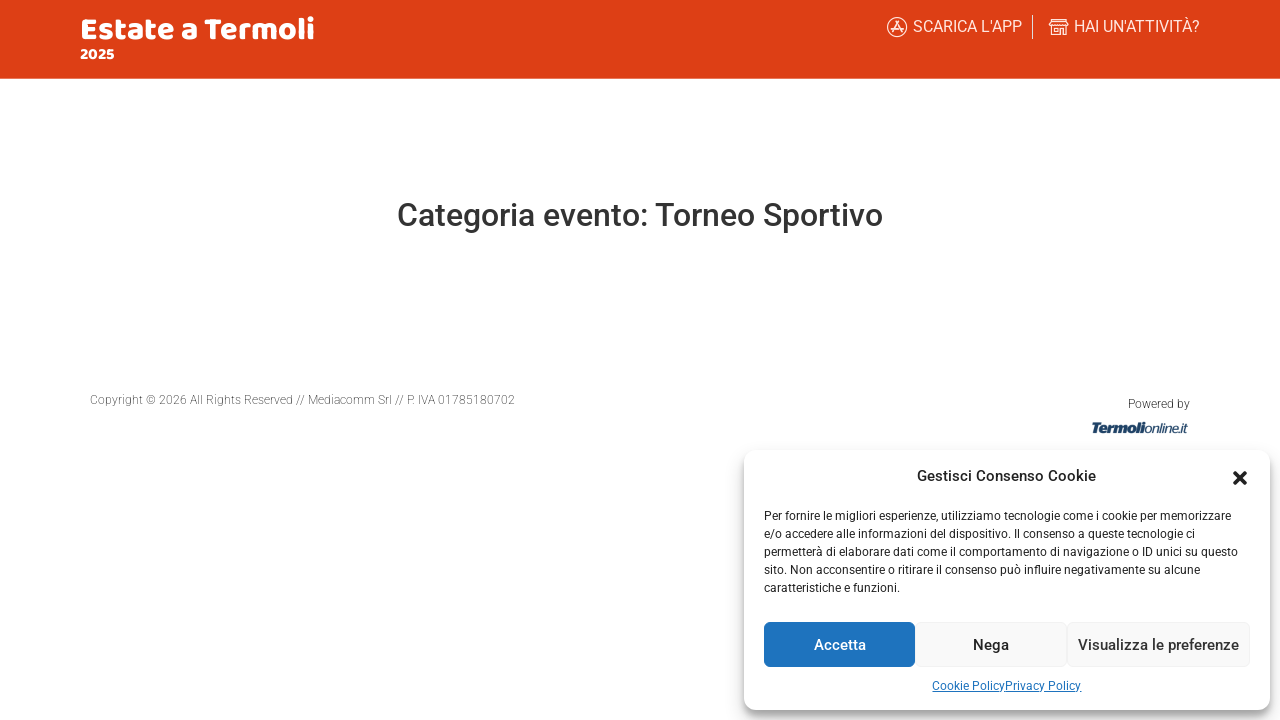

--- FILE ---
content_type: text/css
request_url: https://estateatermoli.it/wp-content/uploads/elementor/css/post-9.css?ver=1749724893
body_size: 886
content:
.elementor-9 .elementor-element.elementor-element-b6fe696{--display:flex;--flex-direction:row;--container-widget-width:calc( ( 1 - var( --container-widget-flex-grow ) ) * 100% );--container-widget-height:100%;--container-widget-flex-grow:1;--container-widget-align-self:stretch;--flex-wrap-mobile:wrap;--align-items:stretch;--gap:5px 5px;--row-gap:5px;--column-gap:5px;border-style:solid;--border-style:solid;border-width:0px 0px 1px 0px;--border-top-width:0px;--border-right-width:0px;--border-bottom-width:1px;--border-left-width:0px;border-color:#FFFFFF4A;--border-color:#FFFFFF4A;--margin-top:0px;--margin-bottom:0px;--margin-left:0px;--margin-right:0px;--padding-top:5px;--padding-bottom:5px;--padding-left:0px;--padding-right:0px;}.elementor-9 .elementor-element.elementor-element-b6fe696:not(.elementor-motion-effects-element-type-background), .elementor-9 .elementor-element.elementor-element-b6fe696 > .elementor-motion-effects-container > .elementor-motion-effects-layer{background-color:var( --e-global-color-primary );}.elementor-9 .elementor-element.elementor-element-b6fe696.elementor-element.e-flex.jkit-sticky-element--enabled.sticky-pinned.jkit-sticky-element-on--down{top:0px;}.elementor-9 .elementor-element.elementor-element-b6fe696.elementor-element.e-flex.jkit-sticky-element--enabled.sticky-pinned.jkit-sticky-element-on--both{top:0px;}#wpadminbar ~ .elementor-9 .elementor-element.elementor-element-b6fe696.elementor-element.e-flex.jkit-sticky-element--enabled.sticky-pinned.jkit-sticky-element-on--down, #wpadminbar ~ * .elementor-9 .elementor-element.elementor-element-b6fe696.elementor-element.e-flex.jkit-sticky-element--enabled.sticky-pinned.jkit-sticky-element-on--down{top:calc(0px + var(--wpadminbar-height, 0px));}#wpadminbar ~ .elementor-9 .elementor-element.elementor-element-b6fe696.elementor-element.e-flex.jkit-sticky-element--enabled.sticky-pinned.jkit-sticky-element-on--both, #wpadminbar ~ * .elementor-9 .elementor-element.elementor-element-b6fe696.elementor-element.e-flex.jkit-sticky-element--enabled.sticky-pinned.jkit-sticky-element-on--both{top:calc(0px + var(--wpadminbar-height, 0px));}.elementor-9 .elementor-element.elementor-element-b6fe696.elementor-element.e-flex.jkit-sticky-element--enabled{z-index:100;}.elementor-9 .elementor-element.elementor-element-1fd0f5f{--display:flex;--flex-direction:row;--container-widget-width:calc( ( 1 - var( --container-widget-flex-grow ) ) * 100% );--container-widget-height:100%;--container-widget-flex-grow:1;--container-widget-align-self:stretch;--flex-wrap-mobile:wrap;--align-items:stretch;--gap:0px 0px;--row-gap:0px;--column-gap:0px;--border-radius:10px 10px 10px 10px;--padding-top:0px;--padding-bottom:0px;--padding-left:0px;--padding-right:0px;}.elementor-9 .elementor-element.elementor-element-b36133c{--display:flex;--justify-content:center;--gap:0px 0px;--row-gap:0px;--column-gap:0px;}.elementor-9 .elementor-element.elementor-element-0d7f34c .elementor-heading-title{font-family:"Baloo 2", Sans-serif;font-weight:900;color:#FFFFFF;}.elementor-9 .elementor-element.elementor-element-375f0e8 .elementor-heading-title{font-family:"Baloo 2", Sans-serif;font-weight:900;color:#FFFFFF;}.elementor-9 .elementor-element.elementor-element-e730332{--display:flex;--justify-content:center;--gap:0px 0px;--row-gap:0px;--column-gap:0px;--padding-top:10px;--padding-bottom:10px;--padding-left:10px;--padding-right:10px;}.elementor-9 .elementor-element.elementor-element-de9c432 .elementor-icon-list-items:not(.elementor-inline-items) .elementor-icon-list-item:not(:last-child){padding-bottom:calc(20px/2);}.elementor-9 .elementor-element.elementor-element-de9c432 .elementor-icon-list-items:not(.elementor-inline-items) .elementor-icon-list-item:not(:first-child){margin-top:calc(20px/2);}.elementor-9 .elementor-element.elementor-element-de9c432 .elementor-icon-list-items.elementor-inline-items .elementor-icon-list-item{margin-right:calc(20px/2);margin-left:calc(20px/2);}.elementor-9 .elementor-element.elementor-element-de9c432 .elementor-icon-list-items.elementor-inline-items{margin-right:calc(-20px/2);margin-left:calc(-20px/2);}body.rtl .elementor-9 .elementor-element.elementor-element-de9c432 .elementor-icon-list-items.elementor-inline-items .elementor-icon-list-item:after{left:calc(-20px/2);}body:not(.rtl) .elementor-9 .elementor-element.elementor-element-de9c432 .elementor-icon-list-items.elementor-inline-items .elementor-icon-list-item:after{right:calc(-20px/2);}.elementor-9 .elementor-element.elementor-element-de9c432 .elementor-icon-list-item:not(:last-child):after{content:"";border-color:#ddd;}.elementor-9 .elementor-element.elementor-element-de9c432 .elementor-icon-list-items:not(.elementor-inline-items) .elementor-icon-list-item:not(:last-child):after{border-top-style:solid;border-top-width:1px;}.elementor-9 .elementor-element.elementor-element-de9c432 .elementor-icon-list-items.elementor-inline-items .elementor-icon-list-item:not(:last-child):after{border-left-style:solid;}.elementor-9 .elementor-element.elementor-element-de9c432 .elementor-inline-items .elementor-icon-list-item:not(:last-child):after{border-left-width:1px;}.elementor-9 .elementor-element.elementor-element-de9c432 .elementor-icon-list-icon i{color:var( --e-global-color-327cd8e );transition:color 0.3s;}.elementor-9 .elementor-element.elementor-element-de9c432 .elementor-icon-list-icon svg{fill:var( --e-global-color-327cd8e );transition:fill 0.3s;}.elementor-9 .elementor-element.elementor-element-de9c432{--e-icon-list-icon-size:21px;--icon-vertical-offset:0px;}.elementor-9 .elementor-element.elementor-element-de9c432 .elementor-icon-list-item > .elementor-icon-list-text, .elementor-9 .elementor-element.elementor-element-de9c432 .elementor-icon-list-item > a{text-transform:uppercase;}.elementor-9 .elementor-element.elementor-element-de9c432 .elementor-icon-list-text{color:var( --e-global-color-327cd8e );transition:color 0.3s;}@media(max-width:1024px) and (min-width:768px){.elementor-9 .elementor-element.elementor-element-b36133c{--width:25%;}}@media(max-width:1024px){.elementor-9 .elementor-element.elementor-element-b6fe696{--margin-top:0px;--margin-bottom:-156px;--margin-left:0px;--margin-right:0px;--padding-top:10px;--padding-bottom:0px;--padding-left:0px;--padding-right:0px;}.elementor-9 .elementor-element.elementor-element-1fd0f5f{--padding-top:10px;--padding-bottom:10px;--padding-left:0px;--padding-right:0px;}.elementor-9 .elementor-element.elementor-element-b36133c{--margin-top:0px;--margin-bottom:0px;--margin-left:10px;--margin-right:0px;}}@media(max-width:767px){.elementor-9 .elementor-element.elementor-element-b6fe696{--flex-direction:column;--container-widget-width:100%;--container-widget-height:initial;--container-widget-flex-grow:0;--container-widget-align-self:initial;--flex-wrap-mobile:wrap;--margin-top:0px;--margin-bottom:0px;--margin-left:0px;--margin-right:0px;--padding-top:0px;--padding-bottom:0px;--padding-left:0px;--padding-right:0px;--z-index:0;}.elementor-9 .elementor-element.elementor-element-1fd0f5f{--margin-top:0px;--margin-bottom:0px;--margin-left:0px;--margin-right:0px;--padding-top:0px;--padding-bottom:0px;--padding-left:0px;--padding-right:0px;}.elementor-9 .elementor-element.elementor-element-b36133c{--margin-top:0px;--margin-bottom:0px;--margin-left:0px;--margin-right:0px;--padding-top:0px;--padding-bottom:0px;--padding-left:0px;--padding-right:0px;}.elementor-9 .elementor-element.elementor-element-0d7f34c{text-align:center;}.elementor-9 .elementor-element.elementor-element-375f0e8{text-align:center;}.elementor-9 .elementor-element.elementor-element-e730332{--margin-top:0px;--margin-bottom:0px;--margin-left:0px;--margin-right:0px;--padding-top:0px;--padding-bottom:0px;--padding-left:0px;--padding-right:0px;}}

--- FILE ---
content_type: text/css
request_url: https://estateatermoli.it/wp-content/uploads/elementor/css/post-84.css?ver=1749724893
body_size: 353
content:
.elementor-84 .elementor-element.elementor-element-fa380f7{--display:flex;--flex-direction:row;--container-widget-width:calc( ( 1 - var( --container-widget-flex-grow ) ) * 100% );--container-widget-height:100%;--container-widget-flex-grow:1;--container-widget-align-self:stretch;--flex-wrap-mobile:wrap;--align-items:stretch;--gap:10px 10px;--row-gap:10px;--column-gap:10px;--overlay-opacity:0.8;--margin-top:0px;--margin-bottom:0px;--margin-left:0px;--margin-right:0px;--padding-top:40px;--padding-bottom:20px;--padding-left:10px;--padding-right:10px;}.elementor-84 .elementor-element.elementor-element-fa380f7::before, .elementor-84 .elementor-element.elementor-element-fa380f7 > .elementor-background-video-container::before, .elementor-84 .elementor-element.elementor-element-fa380f7 > .e-con-inner > .elementor-background-video-container::before, .elementor-84 .elementor-element.elementor-element-fa380f7 > .elementor-background-slideshow::before, .elementor-84 .elementor-element.elementor-element-fa380f7 > .e-con-inner > .elementor-background-slideshow::before, .elementor-84 .elementor-element.elementor-element-fa380f7 > .elementor-motion-effects-container > .elementor-motion-effects-layer::before{--background-overlay:'';}.elementor-84 .elementor-element.elementor-element-e805b18{--display:flex;--flex-direction:row;--container-widget-width:initial;--container-widget-height:100%;--container-widget-flex-grow:1;--container-widget-align-self:stretch;--flex-wrap-mobile:wrap;--margin-top:0px;--margin-bottom:0px;--margin-left:0px;--margin-right:0px;--padding-top:0px;--padding-bottom:0px;--padding-left:10px;--padding-right:10px;}.elementor-84 .elementor-element.elementor-element-05ca156{--display:flex;--justify-content:center;}.elementor-84 .elementor-element.elementor-element-2eeb4b2{font-size:12px;font-weight:200;}.elementor-84 .elementor-element.elementor-element-804937d{--display:flex;--gap:0px 0px;--row-gap:0px;--column-gap:0px;}.elementor-84 .elementor-element.elementor-element-2bfac21 > .elementor-widget-container{margin:0px 0px 0px 0px;}.elementor-84 .elementor-element.elementor-element-2bfac21{text-align:right;}.elementor-84 .elementor-element.elementor-element-2bfac21 .elementor-heading-title{font-size:12px;font-weight:300;}.elementor-84 .elementor-element.elementor-element-71612de{text-align:right;}.elementor-84 .elementor-element.elementor-element-71612de img{width:100px;}@media(max-width:1024px){.elementor-84 .elementor-element.elementor-element-fa380f7{--padding-top:0px;--padding-bottom:20px;--padding-left:10px;--padding-right:10px;}}@media(max-width:767px){.elementor-84 .elementor-element.elementor-element-fa380f7{--padding-top:0px;--padding-bottom:20px;--padding-left:10px;--padding-right:10px;}.elementor-84 .elementor-element.elementor-element-2eeb4b2{text-align:center;}.elementor-84 .elementor-element.elementor-element-2bfac21{text-align:center;}.elementor-84 .elementor-element.elementor-element-71612de{text-align:center;}}

--- FILE ---
content_type: text/css
request_url: https://estateatermoli.it/wp-content/uploads/elementor/css/post-121.css?ver=1749726098
body_size: 202
content:
.elementor-121 .elementor-element.elementor-element-6fb7db4 > .elementor-container{max-width:1170px;}.elementor-121 .elementor-element.elementor-element-6fb7db4{transition:background 0.3s, border 0.3s, border-radius 0.3s, box-shadow 0.3s;padding:110px 0px 100px 0px;}.elementor-121 .elementor-element.elementor-element-6fb7db4 > .elementor-background-overlay{transition:background 0.3s, border-radius 0.3s, opacity 0.3s;}.elementor-121 .elementor-element.elementor-element-0b75ad2{text-align:center;}.elementor-121 .elementor-element.elementor-element-4633d91 .elementor-pagination{text-align:center;}body:not(.rtl) .elementor-121 .elementor-element.elementor-element-4633d91 .elementor-pagination .page-numbers:not(:first-child){margin-left:calc( 50px/2 );}body:not(.rtl) .elementor-121 .elementor-element.elementor-element-4633d91 .elementor-pagination .page-numbers:not(:last-child){margin-right:calc( 50px/2 );}body.rtl .elementor-121 .elementor-element.elementor-element-4633d91 .elementor-pagination .page-numbers:not(:first-child){margin-right:calc( 50px/2 );}body.rtl .elementor-121 .elementor-element.elementor-element-4633d91 .elementor-pagination .page-numbers:not(:last-child){margin-left:calc( 50px/2 );}@media(max-width:1024px){.elementor-121 .elementor-element.elementor-element-6fb7db4{padding:50px 0px 50px 0px;}.elementor-121 .elementor-element.elementor-element-ad4cbc9 > .elementor-element-populated{margin:0px 10px 0px 10px;--e-column-margin-right:10px;--e-column-margin-left:10px;}}@media(max-width:767px){.elementor-121 .elementor-element.elementor-element-6fb7db4{margin-top:30px;margin-bottom:30px;padding:20px 0px 20px 0px;}.elementor-121 .elementor-element.elementor-element-ad4cbc9 > .elementor-element-populated{margin:0px 0px 0px 0px;--e-column-margin-right:0px;--e-column-margin-left:0px;}}